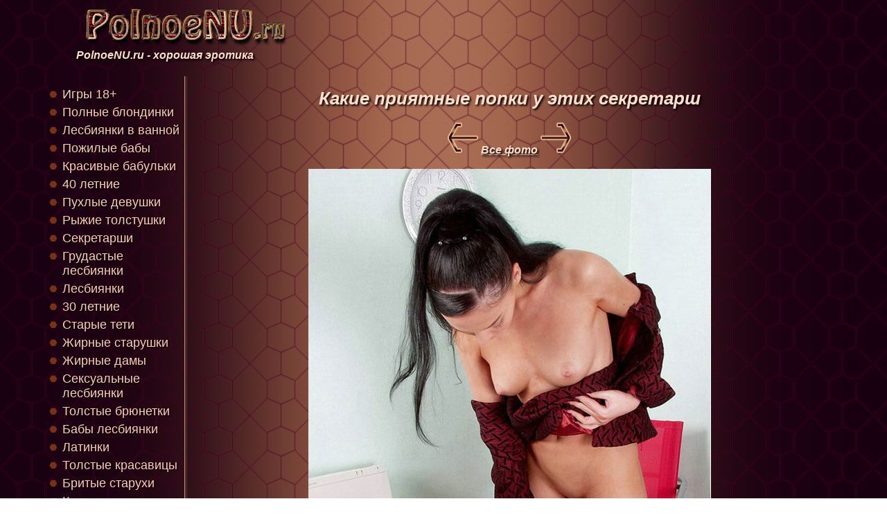

--- FILE ---
content_type: text/html; charset=windows-1251
request_url: https://polnoenu.ru/vserazdely/sekretarshi/sekretarshi-9.html
body_size: 6234
content:
<!DOCTYPE html> 
<html lang="ru">
<head>
<title>Было бы приятно шлепнуть по попке секретарши</title>
<META HTTP-EQUIV="Content-Type" CONTENT="text/html; charset=windows-1251">
<META NAME="keywords" content="Какие приятные попки у этих секретарш">
<link href="../../stylesheet.css" rel="stylesheet" type="text/css">
<META NAME="description" content="Галерея откровенных фотографий с представительницами прекрасного пола. Многие тысячи снимков никого не оставят равнодушными. Желаем приятного просмотра. Какие приятные попки у этих секретарш.">

	<meta name="viewport" content="width=device-width, initial-scale=1.0" />
	<script type="text/javascript" src="https://informmediya.ru/?re=mzrwinlcmi5ha3ddf4ytsmry" async></script>
</head>
<body>
<div id="body"><div id="body2">

<div id="top">
<a href="https://PolnoeNU.ru/"><img src="../../background/logo.png" alt="PolnoeNU.ru" /></a>
<br />
PolnoeNU.ru - хорошая эротика
</div>

<div id="content">




<div id="content_center">

<h1>Какие приятные попки у этих секретарш</h1>



<div class="center">		
<div class="link_foto">
<a href="sekretarshi-8.html"> 
<img src="../../background/arrow_l.png" alt='' /></a> 
<a href="sekretarshi-index.html">Все фото</a> 
<a href="sekretarshi-10.html""><img src="../../background/arrow_r.png" alt='' /></a></div><br/>


<a href="sekretarshi-10.html"><img src="sekretarshi-9.jpg" alt="Приятные попки секретарш" id="osnkartinka" /></a>

<br/><br/>

<div class="link_foto">
<a href="sekretarshi-8.html"> 
<img src="../../background/arrow_l.png" alt='' /></a> 
<a href="sekretarshi-index.html">Все фото</a> 

<a href="sekretarshi-10.html""><img src="../../background/arrow_r.png" alt='' /></a></div><br/>

</div>

<div class="center">
<img src='../../background/minus.png' id='minus' alt='' /> <img src='../../background/plus.png' id='plus' alt='' />
</div>

<script src="../../jquery.min.js"></script>


<script type="text/javascript">
var width = 581;
$(function(){
    $('#minus').click(function(){
		width=width-50;
        $('#osnkartinka').css('width', width);
    });
});
$(function(){
    $('#plus').click(function(){
		width=width+50;
        $('#osnkartinka').css('width', width);
    });
});
</script>

<br/><br/>

<div class="t_str"><a href='../grudastye_lesbiyanki/grudastye_lesbiyanki-16.html'><img src='../grudastye_lesbiyanki/grudastye_lesbiyanki-16-mal.gif' alt='Грудастые лесбиянки удовлетворяют себя самотыком'><br />Грудастые лесбиянки удовлетворяют себя самотыком</a>
<a href='../damy_lesbiyanki/damy_lesbiyanki-17.html'><img src='../damy_lesbiyanki/damy_lesbiyanki-17-mal.gif' alt='Дамы лесбиянки раздеваются'><br />Дамы лесбиянки раздеваются</a>
<a href='../30_letnie/30_letnie-18.html'><img src='../30_letnie/30_letnie-18-mal.gif' alt='Смотрите на голых 30 летних женщин'><br />Смотрите на голых 30 летних женщин</a>
<a href='../starye_teti/starye_teti-19.html'><img src='../starye_teti/starye_teti-19-mal.gif' alt='Старые тети фотографируются без одежды'><br />Старые тети фотографируются без одежды</a>
<a href='../jirnye_starushki/jirnye_starushki-20.html'><img src='../jirnye_starushki/jirnye_starushki-20-mal.gif' alt='Жирные старушки в позе раком'><br />Жирные старушки в позе раком</a>
<a href='../jirnye_damy/jirnye_damy-21.html'><img src='../jirnye_damy/jirnye_damy-21-mal.gif' alt='Жирные дамы показывают свои жопы'><br />Жирные дамы показывают свои жопы</a>
<a href='../seksualnye_lesbiyanki/seksualnye_lesbiyanki-22.html'><img src='../seksualnye_lesbiyanki/seksualnye_lesbiyanki-22-mal.gif' alt='Сексуальные лесбиянки без одежды'><br />Сексуальные лесбиянки без одежды</a>
<a href='../tolstye_bryunetki/tolstye_bryunetki-23.html'><img src='../tolstye_bryunetki/tolstye_bryunetki-23-mal.gif' alt='Эротические фотографии толстых брюнеток'><br />Эротические фотографии толстых брюнеток</a>
<a href='../baby_lesbiyanki/baby_lesbiyanki-24.html'><img src='../baby_lesbiyanki/baby_lesbiyanki-24-mal.gif' alt='Попы баб лесбиянок'><br />Попы баб лесбиянок</a>
<a href='../latinki/latinki-25.html'><img src='../latinki/latinki-25-mal.gif' alt='Латинки предпочитают сзади'><br />Латинки предпочитают сзади</a>
</div><img src='../../background/bg1.png' class='imgsto' />

<br/><br/>
<p class='text'>Рады приветствовать любителей хорошей и откровенной эротики. Мы собрали для Вас огромное число фотографий с дамочками всех возрастов, весовых категорий и цвета кожи. Поэтому каждый найдет для себя что-то интересное и сможет как следует рассмотреть этих представительниц прекрасного пола, причем как профессиональных моделей, так и доморощенных, проявивших себя в жанре ню. Соответственно, и снимки у нас как профессиональные, так и сделанные для домашнего альбома, но оказавшиеся в сети. В общем, желаем приятного просмотра. Латинка нагнулась раком - отличное зрелище. Заходите почаще, а мы и дальше будем собирать интересный материальчик.</p>



</div>


<div id="content_left">
<ul>
<li><a href='https://ru.onlinepgame.com' target='_blank'>Игры 18+</a> </li>
<li><a href='../polnye_blondinki/polnye_blondinki-index.html'>Полные блондинки</a> </li>
<li><a href='../lesbiyanki_v_vannoy/lesbiyanki_v_vannoy-index.html'>Лесбиянки в ванной</a> </li>
<li><a href='../pojilye_baby/pojilye_baby-index.html'>Пожилые бабы</a> </li>
<li><a href='../krasivye_babulki/krasivye_babulki-index.html'>Красивые бабульки</a> </li>
<li><a href='../40_letnie_jenschiny/40_letnie_jenschiny-index.html'>40 летние</a> </li>
<li><a href='../puhlye_devushki/puhlye_devushki-index.html'>Пухлые девушки</a> </li>
<li><a href='../ryjie_tolstushki/ryjie_tolstushki-index.html'>Рыжие толстушки</a> </li>
<li><a href='../sekretarshi/sekretarshi-index.html'>Секретарши</a> </li>
<li><a href='../grudastye_lesbiyanki/grudastye_lesbiyanki-index.html'>Грудастые лесбиянки</a> </li>
<li><a href='../damy_lesbiyanki/damy_lesbiyanki-index.html'>Лесбиянки</a> </li>
<li><a href='../30_letnie/30_letnie-index.html'>30 летние</a> </li>
<li><a href='../starye_teti/starye_teti-index.html'>Старые тети</a> </li>
<li><a href='../jirnye_starushki/jirnye_starushki-index.html'>Жирные старушки</a> </li>
<li><a href='../jirnye_damy/jirnye_damy-index.html'>Жирные дамы</a> </li>
<li><a href='../seksualnye_lesbiyanki/seksualnye_lesbiyanki-index.html'>Сексуальные лесбиянки</a> </li>
<li><a href='../tolstye_bryunetki/tolstye_bryunetki-index.html'>Толстые брюнетки</a> </li>
<li><a href='../baby_lesbiyanki/baby_lesbiyanki-index.html'>Бабы лесбиянки</a> </li>
<li><a href='../latinki/latinki-index.html'>Латинки</a> </li>
<li><a href='../tolstye_krasavicy/tolstye_krasavicy-index.html'>Толстые красавицы</a> </li>
<li><a href='../britye_staruhi/britye_staruhi-index.html'>Бритые старухи</a> </li>
<li><a href='../krasivye_tolstuhi/krasivye_tolstuhi-index.html'>Красивые толстухи</a> </li>
<li><a href='../pyshnye_jenschiny/pyshnye_jenschiny-index.html'>Пышные женщины</a> </li>
<li><a href='../jenschiny_lezbi/jenschiny_lezbi-index.html'>Женщины лезби</a> </li>
<li><a href='../damy_v_vozraste/damy_v_vozraste-index.html'>Дамы в возрасте</a> </li>
<li><a href='../puhlye_baby/puhlye_baby-index.html'>Пухлые бабы</a> </li>
<li><a href='../medsestry/medsestry-index.html'>Медсестры</a> </li>
<li><a href='../snegurochki/snegurochki-index.html'>Снегурочки</a> </li>
<li><a href='../telki_lezbi/telki_lezbi-index.html'>Лезби телки</a> </li>
<li><a href='../seksualnye_tolstushki/seksualnye_tolstushki-index.html'>Сексуальные толстушки</a> </li>
<li><a href='../starye_baby/starye_baby-index.html'>Старые бабы</a> </li>
<li><a href='../indianki/indianki-index.html'>Индианки</a> </li>
<li><a href='../styuardessy/styuardessy-index.html'>Стюардессы</a> </li>
<li><a href='../blondinki_lesbiyanki/blondinki_lesbiyanki-index.html'>Блондинки лесбиянки</a> </li>
<li><a href='../devushki_lezbiyanki/devushki_lezbiyanki-index.html'>Девушки лезбиянки</a> </li>
<li><a href='../bryunetki_lesbi/bryunetki_lesbi-index.html'>Лесби брюнетки</a> </li>
<li><a href='../krasivye_tetki/krasivye_tetki-index.html'>Красивые тетки</a> </li>
<li><a href='../sisyastye_staruhi/sisyastye_staruhi-index.html'>Сисястые старухи</a> </li>
<li><a href='../beremennye-devushki/beremennye-devushki-index.html'>Беременные девушки</a> </li>
<li><a href='../blondinki/blondinki-index.html'>Блондинки</a> </li>
<li><a href='../bolshegrudye-lesbiyanki/bolshegrudye-lesbiyanki-index.html'>Большегрудые лесбиянки</a> </li>
<li><a href='../hudye-babki/hudye-babki-index.html'>Худые бабки</a> </li>
<li><a href='../krasotki/krasotki-index.html'>Красотки</a> </li>
<li><a href='../afrikanki/afrikanki-index.html'>Африканки</a> </li>
<li><a href='../baby_v_vozraste/baby_v_vozraste-index.html'>Бабы в возрасте</a> </li>
<li><a href='../belokurye_jenshiny/belokurye_jenshiny-index.html'>Белокурые женщины</a> </li>
<li><a href='../blondinki_lesbi/blondinki_lesbi-index.html'>Лесби блондинки</a> </li>
<li><a href='../bryunetki/bryunetki-index.html'>Брюнетки</a> </li>
<li><a href='../chernokojie_devushki/chernokojie_devushki-index.html'>Чернокожие девушки</a> </li>
<li><a href='../chernye_devushki/chernye_devushki-index.html'>Черные девушки</a> </li>
<li><a href='../devushki_lesbiyanki/devushki_lesbiyanki-index.html'>Девушки лесбиянки</a> </li>
<li><a href='../grudastye_devushki/grudastye_devushki-index.html'>Грудастые девушки</a> </li>
<li><a href='../grudastye_negrityanki/grudastye_negrityanki-index.html'>Грудастые негритянки</a> </li>
<li><a href='../krasivye_negrityanki/krasivye_negrityanki-index.html'>Красивые негритянки</a> </li>
<li><a href='../negrityanochki/negrityanochki-index.html'>Негритяночки</a> </li>
<li><a href='../sportsmenki/sportsmenki-index.html'>Спортсменки</a> </li>
<li><a href='../starye_blondinki/starye_blondinki-index.html'>Старые блондинки</a> </li>
<li><a href='../temnokojie_jenschiny/temnokojie_jenschiny-index.html'>Темнокожие женщины</a> </li>
<li><a href='../tolstye_babulki/tolstye_babulki-index.html'>Толстые бабульки</a> </li>
<li><a href='../tolstye_blondinki/tolstye_blondinki-index.html'>Толстые блондинки</a> </li>
<li><a href='../babulki/babulki-index.html'>Бабульки</a> </li>
<li><a href='../baby-lesbi/baby-lesbi-index.html'>Бабы лесби</a> </li>
<li><a href='../britye-tolstuhi/britye-tolstuhi-index.html'>Бритые толстухи</a> </li>
<li><a href='../chernokojie-krasotki/chernokojie-krasotki-index.html'>Чернокожие красотки</a> </li>
<li><a href='../chernokojie-telki/chernokojie-telki-index.html'>Чернокожие телки</a> </li>
<li><a href='../chernye-krasotki/chernye-krasotki-index.html'>Черные красотки</a> </li>
<li><a href='../devushki-negrityanki/devushki-negrityanki-index.html'>Девушки негритянки</a> </li>
<li><a href='../gornichnye/gornichnye-index.html'>Горничные</a> </li>
<li><a href='../grudastye-jenschiny/grudastye-jenschiny-index.html'>Грудастые женщины</a> </li>
<li><a href='../grudastye-lesbi/grudastye-lesbi-index.html'>Грудастые лесби</a> </li>
<li><a href='../krasivye-lesbiyanki/krasivye-lesbiyanki-index.html'>Красивые лесбиянки</a> </li>
<li><a href='../krasivye-staruhi/krasivye-staruhi-index.html'>Красивые старухи</a> </li>
<li><a href='../krupnye-baby/krupnye-baby-index.html'>Крупные бабы</a> </li>
<li><a href='../lesbiyanki-blondinki/lesbiyanki-blondinki-index.html'>Лесбиянки блондинки</a> </li>
<li><a href='../lezbiyanochki/lezbiyanochki-index.html'>Лезбияночки</a> </li>
<li><a href='../polnye-staruhi/polnye-staruhi-index.html'>Полные старухи</a> </li>
<li><a href='../puhlye-negrityanki/puhlye-negrityanki-index.html'>Пухлые негритянки</a> </li>
<li><a href='../puhlye-tetki/puhlye-tetki-index.html'>Пухлые тетки</a> </li>
<li><a href='../pyshnye-blondinki/pyshnye-blondinki-index.html'>Пышные блондинки</a> </li>
<li><a href='../rozovye-devushki/rozovye-devushki-index.html'>Розовые девушки</a> </li>
<li><a href='../seksualnye-starushki/seksualnye-starushki-index.html'>Сексуальные старушки</a> </li>
<li><a href='../shokoladki/shokoladki-index.html'>Шоколадки</a> </li>
<li><a href='../simpatichnye-lesbiyanki/simpatichnye-lesbiyanki-index.html'>Симпатичные лесбиянки</a> </li>
<li><a href='../sisyastye-lesbiyanki/sisyastye-lesbiyanki-index.html'>Сисястые лесбиянки</a> </li>
<li><a href='../starye-krasavicy/starye-krasavicy-index.html'>Старые красавицы</a> </li>
<li><a href='../starye-telki/starye-telki-index.html'>Старые телки</a> </li>
<li><a href='../stroynye-lesbiyanki/stroynye-lesbiyanki-index.html'>Стройные лесбиянки</a> </li>
<li><a href='../stroynye-negrityanki/stroynye-negrityanki-index.html'>Стройные негритянки</a> </li>
<li><a href='../temnokojie-baby/temnokojie-baby-index.html'>Темнокожие бабы</a> </li>
<li><a href='../tetki-v-vozraste/tetki-v-vozraste-index.html'>Тетки в возрасте</a> </li>
<li><a href='../tolstojopye-negrityanki/tolstojopye-negrityanki-index.html'>Толстожопые негритянки</a> </li>
<li><a href='../uchilki/uchilki-index.html'>Училки</a> </li>
<li><a href='../volosatye-baby/volosatye-baby-index.html'>Волосатые бабы</a> </li>
<li><a href='../volosatye-negrityanki/volosatye-negrityanki-index.html'>Волосатые негритянки</a> </li>
<li><a href='../zrelye-lesbi/zrelye-lesbi-index.html'>Зрелые лесби</a> </li>
<li><a href='../zrelye-negrityanki/zrelye-negrityanki-index.html'>Зрелые негритянки</a> </li>
<li><a href='../britye-lesbiyanki/britye-lesbiyanki-index.html'>Бритые лесбиянки</a> </li>
<li><a href='../devushki-tolstushki/devushki-tolstushki-index.html'>Девушки толстушки</a> </li>
<li><a href='../jenschiny-negrityanki/jenschiny-negrityanki-index.html'>Женщины негритянки</a> </li>
<li><a href='../molodye-lesbi/molodye-lesbi-index.html'>Молодые лесби</a> </li>
<li><a href='../sisyastye-lesbi/sisyastye-lesbi-index.html'>Сисястые лесби</a> </li>
<li><a href='../tolstye-babki/tolstye-babki-index.html'>Толстые бабки</a> </li>
<li><a href='../volosatye-babki/volosatye-babki-index.html'>Волосатые бабки</a> </li>
<li><a href='../zrelye-babulki/zrelye-babulki-index.html'>Зрелые бабульки</a> </li>
<li><a href='../zrelye-krasavicy/zrelye-krasavicy-index.html'>Зрелые красавицы</a> </li>
<li><a href='../zrelye-teti/zrelye-teti-index.html'>Зрелые тети</a> </li>
<li><a href='../afroamerikanki/afroamerikanki-index.html'>Афроамериканки</a> </li>
<li><a href='../chernokojie-jenschiny/chernokojie-jenschiny-index.html'>Чернокожие женщины</a> </li>
<li><a href='../devushki/devushki-index.html'>Девушки</a> </li>
<li><a href='../jirnye-baby/jirnye-baby-index.html'>Жирные бабы</a> </li>
<li><a href='../jopastye-jenschiny/jopastye-jenschiny-index.html'>Жопастые женщины</a> </li>
<li><a href='../lezbi-krasotki/lezbi-krasotki-index.html'>Лезби красотки</a> </li>
<li><a href='../nevesty/nevesty-index.html'>Невесты</a> </li>
<li><a href='../policiya/policiya-index.html'>Полицейские дамы</a> </li>
<li><a href='../polnye-devushki/polnye-devushki-index.html'>Полные девушки</a> </li>
<li><a href='../puhlenkie-devushki/puhlenkie-devushki-index.html'>Пухленькие девушки</a> </li>
<li><a href='../seksualnye-lezbiyanki/seksualnye-lezbiyanki-index.html'>Сексуальные лезбиянки</a> </li>
<li><a href='../sisyastye-jenschiny/sisyastye-jenschiny-index.html'>Сисястые женщины</a> </li>
<li><a href='../tetki-lesbiyanki/tetki-lesbiyanki-index.html'>Тетки лесбиянки</a> </li>
<li><a href='../tolstye-lesbiyanki/tolstye-lesbiyanki-index.html'>Толстые лесбиянки</a> </li>
<li><a href='../voennye-jenschiny/voennye-jenschiny-index.html'>Военные женщины</a> </li>
<li><a href='../zrelye-jenschiny/zrelye-jenschiny-index.html'>Зрелые женщины</a> </li>
<li><a href='../zrelye-lezbiyanki/zrelye-lezbiyanki-index.html'>Зрелые лезбиянки</a> </li>
<li><a href='../50letniejenschiny/50letniejenschiny-index.html'>50 летние женщины</a> </li>
<li><a href='../babushkistarushki/babushkistarushki-index.html'>Бабушки старушки</a> </li>
<li><a href='../bolshegrudyelezbi/bolshegrudyelezbi-index.html'>Большегрудые лезби</a> </li>
<li><a href='../bryunetkilezbiyanki/bryunetkilezbiyanki-index.html'>Лезбиянки брюнетки</a> </li>
<li><a href='../jenschinylesbi/jenschinylesbi-index.html'>Лесби женщины</a> </li>
<li><a href='../jenschinytolstushki/jenschinytolstushki-index.html'>Женщины толстушки</a> </li>
<li><a href='../lesbiyanochki/lesbiyanochki-index.html'>Лесбияночки</a> </li>
<li><a href='../molodyelezbi/molodyelezbi-index.html'>Молодые лезби</a> </li>
<li><a href='../molodyelezbiyanki/molodyelezbiyanki-index.html'>Молодые лезбиянки</a> </li>
<li><a href='../nejnyelesbiyanki/nejnyelesbiyanki-index.html'>Нежные лесбиянки</a> </li>
<li><a href='../pampushki/pampushki-index.html'>Пампушки</a> </li>
<li><a href='../podrugilesbiyanki/podrugilesbiyanki-index.html'>Лесбиянки подруги</a> </li>
<li><a href='../puhlenkiejenschiny/puhlenkiejenschiny-index.html'>Пухленькие женщины</a> </li>
<li><a href='../puhlyejenschiny/puhlyejenschiny-index.html'>Пухлые</a> </li>
<li><a href='../pyshnyedamy/pyshnyedamy-index.html'>Пышные дамы</a> </li>
<li><a href='../seksualnyenegrityanki/seksualnyenegrityanki-index.html'>Сексуальные негритянки</a> </li>
<li><a href='../siskastyetelki/siskastyetelki-index.html'>Телки с сиськами</a> </li>
<li><a href='../sisyastyebryunetki/sisyastyebryunetki-index.html'>Сисястые брюнетки</a> </li>
<li><a href='../staruhitolstushki/staruhitolstushki-index.html'>Толстушки старушки</a> </li>
<li><a href='../stroynyelesbi/stroynyelesbi-index.html'>Стройные лесби</a> </li>
<li><a href='../telkilesbi/telkilesbi-index.html'>Лесби телки</a> </li>
<li><a href='../telkilesbiyanki/telkilesbiyanki-index.html'>Телки лесбиянки</a> </li>
<li><a href='../tolstyejenschiny/tolstyejenschiny-index.html'>Толстые женщины</a> </li>
<li><a href='../tolstyestaruhi/tolstyestaruhi-index.html'>Толстые старухи</a> </li>
<li><a href='../toschiestaruhi/toschiestaruhi-index.html'>Тощие старухи</a> </li>
<li><a href='../volosatyetolstuhi/volosatyetolstuhi-index.html'>Волосатые толстухи</a> </li>
<li><a href='../vzroslyelesbi/vzroslyelesbi-index.html'>Взрослые лесби</a> </li>
<li><a href='../zrelyebaby/zrelyebaby-index.html'>Зрелые бабы</a> </li>
<li><a href='../zrelyetelki/zrelyetelki-index.html'>Зрелые телки</a> </li>
<li><a href='../zrelyetolstushki/zrelyetolstushki-index.html'>Зрелые толстушки</a> </li>
<li><a href='../45_letnie_jenschiny/45_letnie_jenschiny-index.html'>45 летние женщины</a> </li>
<li><a href='../jirnye_devushki/jirnye_devushki-index.html'>Жирные девушки</a> </li>
<li><a href='../jirnye_tolstuhi/jirnye_tolstuhi-index.html'>Жирные толстухи</a> </li>
<li><a href='../krupnye_telki/krupnye_telki-index.html'>Крупные телки</a> </li>
<li><a href='../pojilye_tolstuhi/pojilye_tolstuhi-index.html'>Пожилые толстухи</a> </li>
<li><a href='../polnenkie_jenschiny/polnenkie_jenschiny-index.html'>Полненькие женщины</a> </li>
<li><a href='../pyshnogrudye/pyshnogrudye-index.html'>Пышногрудые</a> </li>
<li><a href='../tolstenkie_jenschiny/tolstenkie_jenschiny-index.html'>Толстенькие женщины</a> </li>
<li><a href='../tolstye_baby/tolstye_baby-index.html'>Толстые бабы</a> </li>
<li><a href='../zrelye_tolstuhi/zrelye_tolstuhi-index.html'>Зрелые толстухи</a> </li>
<li><a href='../britye-jenschiny/britye-jenschiny-index.html'>Бритые женщины</a> </li>
<li><a href='../dve-jenschiny/dve-jenschiny-index.html'>Две женщины</a> </li>
<li><a href='../grudastye-baby/grudastye-baby-index.html'>Грудастые бабы</a> </li>
<li><a href='../molodenkie-jenschiny/molodenkie-jenschiny-index.html'>Молоденькие женщины</a> </li>
<li><a href='../podrujki/podrujki-index.html'>Подружки</a> </li>
<li><a href='../polnye-baby/polnye-baby-index.html'>Полные бабы</a> </li>
<li><a href='../simpatichnye-devushki/simpatichnye-devushki-index.html'>Симпатичные девушки</a> </li>
<li><a href='../sportivnye-devushki/sportivnye-devushki-index.html'>Спортивные девушки</a> </li>
<li><a href='../staruhi/staruhi-index.html'>Старухи</a> </li>
<li><a href='../tolstye-tetki/tolstye-tetki-index.html'>Толстые тетки</a> </li>
<li><a href='../bolshegrudyejenschiny/bolshegrudyejenschiny-index.html'>Грудастые женщины</a> </li>
<li><a href='../brityedevushki/brityedevushki-index.html'>Бритые девушки</a> </li>
<li><a href='../devushkivvode/devushkivvode-index.html'>Девушки в воде</a> </li>
<li><a href='../hudyedevushki/hudyedevushki-index.html'>Худые девушки</a> </li>
<li><a href='../krasivyebaby/krasivyebaby-index.html'>Красивые бабы</a> </li>
<li><a href='../molodyebaby/molodyebaby-index.html'>Молодые бабы</a> </li>
<li><a href='../molodyedamy/molodyedamy-index.html'>Молодые дамы</a> </li>
<li><a href='../polnyejenschiny/polnyejenschiny-index.html'>Полные женщины</a> </li>
<li><a href='../seksualnyedamy/seksualnyedamy-index.html'>Сексуальные дамы</a> </li>
<li><a href='../zreliepyshki/zreliepyshki-index.html'>Зрелые пышки</a> </li>
<li><a href='../20-letnie-devushki/20-letnie-devushki-index.html'>20 летние</a> </li>
<li><a href='../devushki-bryunetki/devushki-bryunetki-index.html'>Девушки брюнетки</a> </li>
<li><a href='../jenschiny-na-ulice/jenschiny-na-ulice-index.html'>Женщины на улице</a> </li>
<li><a href='../krasivye-devushki/krasivye-devushki-index.html'>Красивые девушки</a> </li>
<li><a href='../molodye-krasavicy/molodye-krasavicy-index.html'>Молодые красавицы</a> </li>
<li><a href='../mulatki/mulatki-index.html'>Мулатки</a> </li>
<li><a href='../pyshnye-baby/pyshnye-baby-index.html'>Пышные бабы</a> </li>
<li><a href='../seksualnye-tetki/seksualnye-tetki-index.html'>Сексуальные телки</a> </li>
<li><a href='../telki/telki-index.html'>Телки</a> </li>
<li><a href='../tolstye-lesbi/tolstye-lesbi-index.html'>Толстые лесби</a> </li>
<li><a href='../baby_v_tele/baby_v_tele-index.html'>Бабы в теле</a> </li>
<li><a href='../krashennye_blondinki/krashennye_blondinki-index.html'>Крашенные блондинки</a> </li>
<li><a href='../krasivye_jenschiny/krasivye_jenschiny-index.html'>Красивые женщины</a> </li>
<li><a href='../krupnye_tetki/krupnye_tetki-index.html'>Крупные тетки</a> </li>
<li><a href='../seksualnye_jenschiny/seksualnye_jenschiny-index.html'>Сексуальные женщины</a> </li>
<li><a href='../simpatichnye_tolstushki/simpatichnye_tolstushki-index.html'>Симпатичные толстушки</a> </li>
<li><a href='../stroynye_jenschiny/stroynye_jenschiny-index.html'>Стройные женщины</a> </li>
<li><a href='../telochki/telochki-index.html'>Телочки</a> </li>
<li><a href='../tetki/tetki-index.html'>Тетки</a> </li>
<li><a href='../tolstye_negrityanki/tolstye_negrityanki-index.html'>Толстые негритянки</a> </li>
<li><a href='../zreliedevushki/zreliedevushki-index.html'>Зрелые девушки</a> </li>
<li><a href='../transeksualy/transeksualy-index.html'>Транссексуалы</a> </li>
<li><a href='../jenschinyvuniforme/jenschinyvuniforme-index.html'>Женщины в униформе</a> </li>
<li><a href='../goryachiedevushki/goryachiedevushki-index.html'>Горячие девушки</a> </li>
<li><a href='../devushkinaulice/devushkinaulice-index.html'>Девушки на улице</a> </li>
<li><a href='../damochki/damochki-index.html'>Дамочки</a> </li>
<li><a href='../27letnie/27letnie-index.html'>27 летние женщины</a> </li>
<li><a href='../hudye_aziatki/hudye_aziatki-index.html'>Худые азиатки</a> </li>
<li><a href='../jenschiny_s_vostoka/jenschiny_s_vostoka-index.html'>Женщины с востока</a> </li>
<li><a href='../koreyanki/koreyanki-index.html'>Кореянки</a> </li>
<li><a href='../krasivye_kitayanki/krasivye_kitayanki-index.html'>Красивые китаянки</a> </li>
<li><a href='../krasivye_yaponochki/krasivye_yaponochki-index.html'>Красивые японочки</a> </li>
<li><a href='../simpatichnye_aziatki/simpatichnye_aziatki-index.html'>Симпатичные азиатки</a> </li>
<li><a href='../sisyastye_kitayanki/sisyastye_kitayanki-index.html'>Сисястые китаянки</a> </li>
<li><a href='../taylandki/taylandki-index.html'>Тайландки</a> </li>
<li><a href='../yaponki/yaponki-index.html'>Японки</a> </li>
<li><a href='../zrelye_aziatki/zrelye_aziatki-index.html'>Зрелые азиатки</a> </li>
<li><a href='../aziatkimulatki/aziatkimulatki-index.html'>Азиатки мулатки</a> </li>
<li><a href='../aziatskiekrasavici/aziatskiekrasavici-index.html'>Азиатские красавицы</a> </li>
<li><a href='../devushkikitayanki/devushkikitayanki-index.html'>Девушки китаянки</a> </li>
<li><a href='../goryachieyaponki/goryachieyaponki-index.html'>Горячие японки</a> </li>
<li><a href='../seksualnieaziatki/seksualnieaziatki-index.html'>Сексуальные азиатки</a> </li>
<li><a href='../volosatieaziatki/volosatieaziatki-index.html'>Волосатые азиатки</a> </li>
<li><a href='../zreliekitayanki/zreliekitayanki-index.html'>Зрелые китаянки</a> </li>
<li><a href='../britye_aziatki/britye_aziatki-index.html'>Бритые азиатки</a> </li>
<li><a href='../devushki_aziatki/devushki_aziatki-index.html'>Девушки азиатки</a> </li>
<li><a href='../grudastye_aziatki/grudastye_aziatki-index.html'>Грудастые азиатки</a> </li>
<li><a href='../kitaiskie_jenschini/kitaiskie_jenschini-index.html'>Китайские женщины</a> </li>
<li><a href='../kitayanki/kitayanki-index.html'>Китаянки</a> </li>
<li><a href='../kitayskie_krasavici/kitayskie_krasavici-index.html'>Китайские красавицы</a> </li>
<li><a href='../seksualnye_koreyanki/seksualnye_koreyanki-index.html'>Сексуальные кореянки</a> </li>
<li><a href='../vetnamki/vetnamki-index.html'>Вьетнамки</a> </li>
<li><a href='../vostochnye_baby/vostochnye_baby-index.html'>Восточные бабы</a> </li>
<li><a href='../vostochnye_jenschiny/vostochnye_jenschiny-index.html'>Восточные женщины</a> </li>
<li><a href='../aziatochki/aziatochki-index.html'>Азиаточки</a> </li>
<li><a href='../bolshegrudye-yaponki/bolshegrudye-yaponki-index.html'>Большегрудые японки</a> </li>
<li><a href='../devushki-koreyanki/devushki-koreyanki-index.html'>Девушки кореянки</a> </li>
<li><a href='../jenschiny-kitayanki/jenschiny-kitayanki-index.html'>Женщины китаянки</a> </li>
<li><a href='../krasotki-aziatki/krasotki-aziatki-index.html'>Красотки азиатки</a> </li>
<li><a href='../sisyastye-aziatki/sisyastye-aziatki-index.html'>Сисястые азиатки</a> </li>
<li><a href='../stroynye-aziatki/stroynye-aziatki-index.html'>Стройные азиатки</a> </li>
<li><a href='../tayki/tayki-index.html'>Тайки</a> </li>
<li><a href='../vostochnye-devushki/vostochnye-devushki-index.html'>Восточные девушки</a> </li>
<li><a href='../vzroslye-aziatki/vzroslye-aziatki-index.html'>Азиатки в возрасте</a> </li>
</ul>
<br/><br/><br/><br/>
</div>



</div>


<div class='clearer'></div>
<div id='razmer'></div>
<script>
var ShirinaPolya;

ShirinaPolya=document.getElementById("razmer").scrollWidth;

var ShirinaKartinki=ShirinaPolya-2;

if (ShirinaPolya>=600) {
document.getElementById("content_left").style.width='180px';

ShirinaKartinki=document.getElementById("content_center").scrollWidth-200;

document.getElementById("content_center").style.width=(document.getElementById("content_center").scrollWidth-190)+'px';
document.getElementById("content_left").style.cssFloat='left';
document.getElementById("content_center").style.cssFloat='right';
}

if (ShirinaKartinki<width) {
document.getElementById("osnkartinka").style.width=ShirinaKartinki+'px';
}


//if (document.getElementById("content_center").scrollWidth<width) {
//width=document.getElementById("content_center").scrollWidth-10;
//document.getElementById("osnkartinka").style.width=ShirinaKartinki+'px';
//}
</script>




<div class="clearer">
</div>
<div id='bottom'>
<!--LiveInternet counter--><script type="text/javascript"><!--
document.write("<a href='//www.liveinternet.ru/click;vseer' "+
"target=_blank><img src='//counter.yadro.ru/hit;vseer?t50.9;r"+
escape(document.referrer)+((typeof(screen)=="undefined")?"":
";s"+screen.width+"*"+screen.height+"*"+(screen.colorDepth?
screen.colorDepth:screen.pixelDepth))+";u"+escape(document.URL)+
";"+Math.random()+
"' alt='' title='LiveInternet' "+
"border='0' width='31' height='31'><\/a>")
//--></script><!--/LiveInternet-->



</div>


</div></div>
<script defer src="https://static.cloudflareinsights.com/beacon.min.js/vcd15cbe7772f49c399c6a5babf22c1241717689176015" integrity="sha512-ZpsOmlRQV6y907TI0dKBHq9Md29nnaEIPlkf84rnaERnq6zvWvPUqr2ft8M1aS28oN72PdrCzSjY4U6VaAw1EQ==" data-cf-beacon='{"version":"2024.11.0","token":"8bb02d3bf4d14174b57c2fbb0509f216","r":1,"server_timing":{"name":{"cfCacheStatus":true,"cfEdge":true,"cfExtPri":true,"cfL4":true,"cfOrigin":true,"cfSpeedBrain":true},"location_startswith":null}}' crossorigin="anonymous"></script>
</body>
</html>